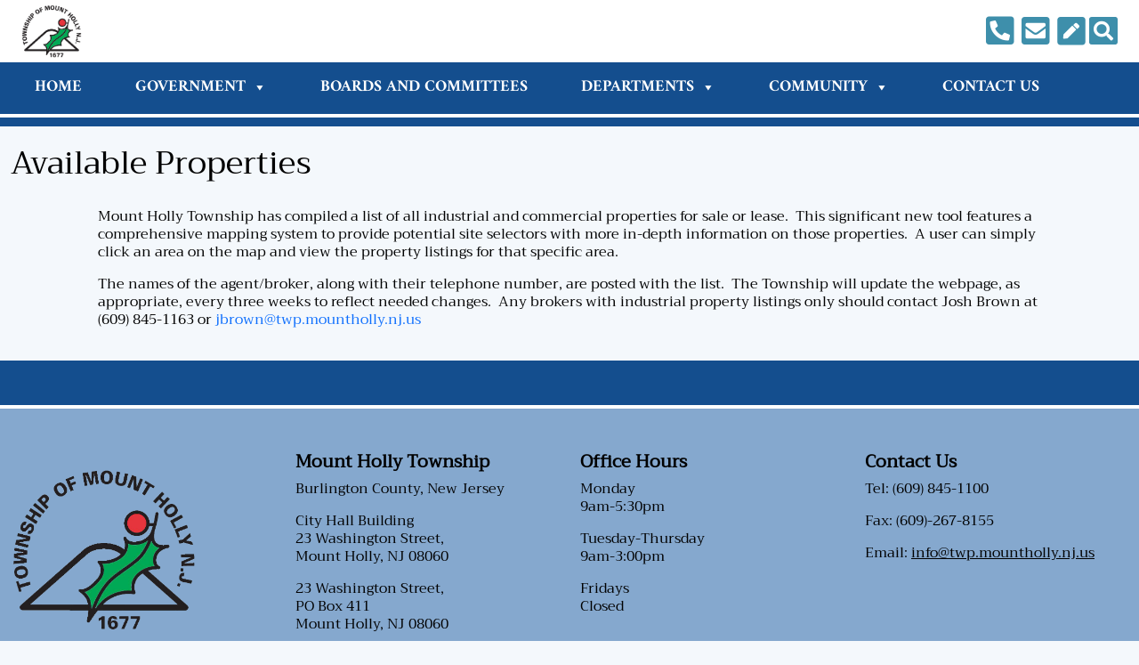

--- FILE ---
content_type: text/css
request_url: https://twp.mountholly.nj.us/wp-content/themes/tw2022-child/style.css
body_size: 219
content:
/*
Theme Name: Townweb 2022 Child
Theme URI: https://townweb.com
Author: Layered
Author URI: https://layered.studio
Description: Super template for Towns 2022 Child theme
Version: 1.0.0
License: GNU General Public License v2 or later
License URI: http://www.gnu.org/licenses/gpl-2.0.html
Text Domain: townweb
Tags: one-column, custom-menu, featured-images, theme-options, translation-ready
Template: tw2022

Super template for TownWeb clients. Everything is customisable!

*/

/*departments */
div#tw-department article p{
	color:black!important;
}
div#tw-department aside #tw-contact-us{
	display:none;
}